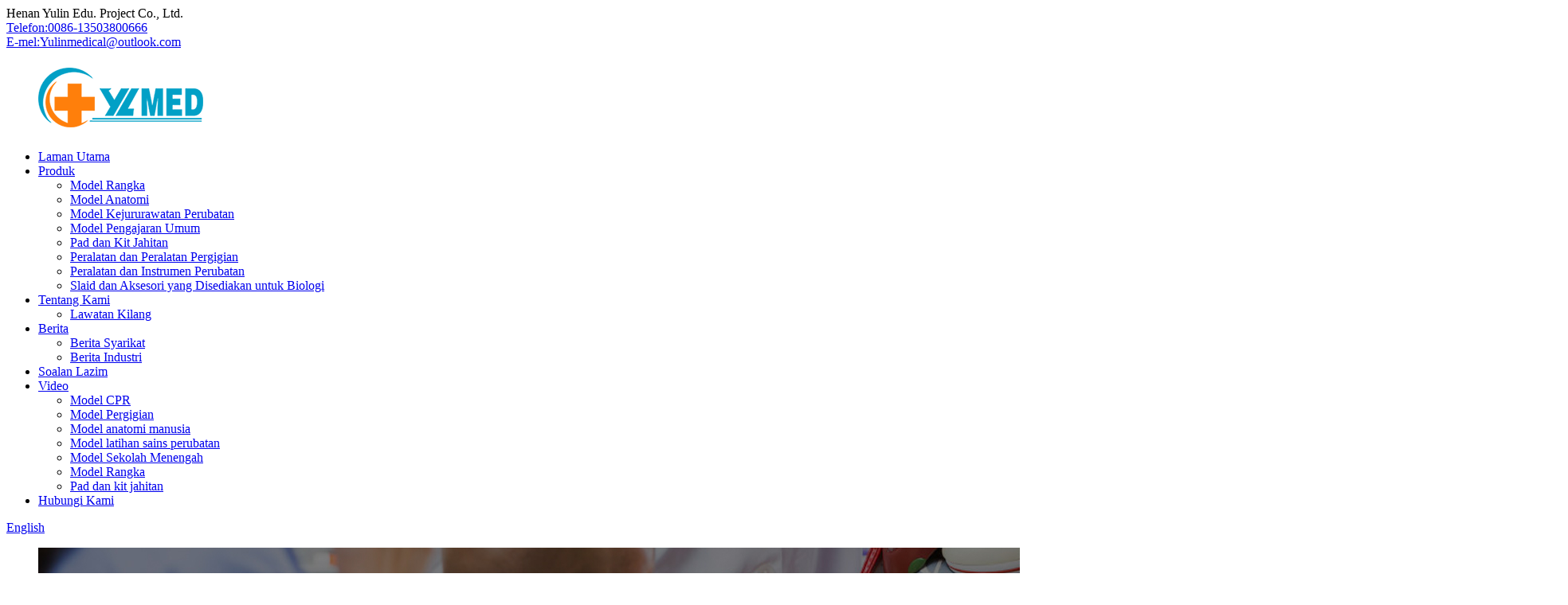

--- FILE ---
content_type: text/html
request_url: http://ms.yulinmedical.com/products/
body_size: 8109
content:
<!DOCTYPE html> <html dir="ltr" lang="ms"> <head> <meta http-equiv="Content-Type" content="text/html; charset=UTF-8" /> <title>Pengilang Produk - Kilang & Pembekal Produk China</title> <meta name="viewport" content="width=device-width,initial-scale=1,minimum-scale=1,maximum-scale=1,user-scalable=no"> <link rel="apple-touch-icon-precomposed" href=""> <meta name="format-detection" content="telephone=no"> <meta name="apple-mobile-web-app-capable" content="yes"> <meta name="apple-mobile-web-app-status-bar-style" content="black"> <link href="//cdn.globalso.com/yulinmedical/style/global/style.css" rel="stylesheet"> <link href="//cdn.globalso.com/yulinmedical/style/public/public.css" rel="stylesheet">  <link rel="shortcut icon" href="https://www.yulinmedical.com/uploads/icon.png" /> <link rel="canonical" href="https://www.yulinmedical.com/products/" /> <meta name="description" content="Pengilang Produk, Kilang, Pembekal Dari China, Melalui lebih daripada 8 tahun perniagaan, kami telah mengumpulkan pengalaman yang kaya dan teknologi canggih dalam pengeluaran produk kami." /> <link href="//cdn.globalso.com/hide_search.css" rel="stylesheet"/><link href="//www.yulinmedical.com/style/ms.html.css" rel="stylesheet"/><link rel="alternate" hreflang="ms" href="https://ms.yulinmedical.com/" /><link rel="canonical"  href="https://ms.yulinmedical.com/products/" /></head> <body> <div class="container">   <!-- web_head start -->    <header class="web_head">       <section class="head_lianxi">           <div class="layout">               <div class="head_add">                   <a class="tel_head"><span class="item_label">Henan Yulin Edu. Project Co., Ltd.</span></a>               </div>                              <div class="head_phone">                   <a class="tel_head" href="tel:0086-13503800666"><span class="item_label">Telefon:</span><span class="item_val">0086-13503800666</span></a>               </div>               <div class="head_email">                   <a href="mailto:Yulinmedical@outlook.com" class="add_email123"><span class="item_label">E-mel:</span><span class="item_val">Yulinmedical@outlook.com</span></a>               </div>           </div>       </section>       <section class="head_layer">         <div class="layout">          <figure class="logo"> <a href="/">			<img src="https://www.yulinmedical.com/uploads/logo1.png" alt="logo1"> 				</a></figure>           <nav class="nav_wrap">             <ul class="head_nav">             <li><a href="/">Laman Utama</a></li> <li class="nav-current"><a href="/products/">Produk</a> <ul class="sub-menu"> 	<li><a href="/skeleton-models/">Model Rangka</a></li> 	<li><a href="/anatomy-models/">Model Anatomi</a></li> 	<li><a href="/medical-nursing-model/">Model Kejururawatan Perubatan</a></li> 	<li><a href="/general-teaching-models/">Model Pengajaran Umum</a></li> 	<li><a href="/suture-pads-and-kits/">Pad dan Kit Jahitan</a></li> 	<li><a href="/dental-tools-and-equipment/">Peralatan dan Peralatan Pergigian</a></li> 	<li><a href="/medical-apparatus-and-instruments/">Peralatan dan Instrumen Perubatan</a></li> 	<li><a href="/biology-prepared-slides-and-accessories/">Slaid dan Aksesori yang Disediakan untuk Biologi</a></li> </ul> </li> <li><a href="/about-us/">Tentang Kami</a> <ul class="sub-menu"> 	<li><a href="/factory-tour/">Lawatan Kilang</a></li> </ul> </li> <li><a href="/news/">Berita</a> <ul class="sub-menu"> 	<li><a href="/news_catalog/company-news/">Berita Syarikat</a></li> 	<li><a href="/news_catalog/industry-news/">Berita Industri</a></li> </ul> </li> <li><a href="/faqs/">Soalan Lazim</a></li> <li><a href="/video/">Video</a> <ul class="sub-menu"> 	<li><a href="/video_catalog/cpr-model-2/">Model CPR</a></li> 	<li><a href="/video_catalog/dental-models/">Model Pergigian</a></li> 	<li><a href="/video_catalog/human-anatomy-models-2/">Model anatomi manusia</a></li> 	<li><a href="/video_catalog/medical-science-training-models/">Model latihan sains perubatan</a></li> 	<li><a href="/video_catalog/middle-school-models/">Model Sekolah Menengah</a></li> 	<li><a href="/video_catalog/skeleton-models/">Model Rangka</a></li> 	<li><a href="/video_catalog/suture-pads-and-kits-2/">Pad dan kit jahitan</a></li> </ul> </li> <li><a href="/contact-us/">Hubungi Kami</a></li>             </ul>           </nav>           <div class="head_right">             <div id="btn-search" class="btn--search"></div>             <div class="change-language ensemble">   <div class="change-language-info">     <div class="change-language-title medium-title">        <div class="language-flag language-flag-en"><a href="https://www.yulinmedical.com/"><b class="country-flag"></b><span>English</span> </a></div>        <b class="language-icon"></b>      </div> 	<div class="change-language-cont sub-content">         <div class="empty"></div>     </div>   </div> </div> <!--theme294-->                        </div>         </div>       </section>     </header>       <!-- sys_sub_head -->     <section class="sys_sub_head">       <!-- swiper -->       <div class="head_bn_slider">         <ul class="head_bn_items swiper-wrapper">                     <li class="head_bn_item swiper-slide"><img src="https://www.yulinmedical.com/uploads/dcbe1c621.jpg" alt="wer"></li>                   </ul>       </div>       <div class="head_title">           <h1>Produk</h1>       </div>     </section>     <section class="path_bar">       <div class="layout">         <ul>            <li> <a itemprop="breadcrumb" href="/">Laman Utama</a></li><li> <a href="#">Produk</a></li>         </ul>       </div>     </section>        <section class="web_main page_main page_list">   <div class="layout">     <aside class="aside">   <section class="aside-wrap">     <section class="side-widget">     <div class="side-tit-bar">       <h4 class="side-tit">Kategori</h4>     </div>     <ul class="side-cate">       <li><a href="/skeleton-models/">Model Rangka</a></li> <li><a href="/anatomy-models/">Model Anatomi</a></li> <li><a href="/medical-nursing-model/">Model Kejururawatan Perubatan</a></li> <li><a href="/general-teaching-models/">Model Pengajaran Umum</a></li> <li><a href="/suture-pads-and-kits/">Pad dan Kit Jahitan</a></li> <li><a href="/dental-tools-and-equipment/">Peralatan dan Peralatan Pergigian</a></li> <li><a href="/medical-apparatus-and-instruments/">Peralatan dan Instrumen Perubatan</a></li> <li><a href="/biology-prepared-slides-and-accessories/">Slaid dan Aksesori yang Disediakan untuk Biologi</a></li>     </ul>   </section>   <div class="side-widget">     <div class="side-tit-bar">       <h2 class="side-tit">Produk pilihan</h2>     </div> 	  	 <div class="side-product-items">               <div class="items_content">                <div class="side_slider">                     <ul class="swiper-wrapper"> 				                   <li class="swiper-slide gm-sep side_product_item">                     <figure > <a href="/colored-skull-with-cervical-vertebra-model-human-skull-with-cervical-vertebra-model-product/" class="item-img"><img src="https://www.yulinmedical.com/uploads/彩色头骨模型1-4-300x300.png" alt="Tengkorak Berwarna Dengan Model Vertebra Serviks..."></a>                       <figcaption>                         <h3 class="item_title"><a href="/colored-skull-with-cervical-vertebra-model-human-skull-with-cervical-vertebra-model-product/">Tengkorak Berwarna Dengan Tengkorak Serviks...</a></h3>                        </figcaption>                     </figure> 					</li> 					                   <li class="swiper-slide gm-sep side_product_item">                     <figure > <a href="/2042-product/" class="item-img"><img src="https://www.yulinmedical.com/uploads/半头浅表神经血管模型0-300x300.png" alt="Model anatomi perubatan kepala manusia neurovaskular..."></a>                       <figcaption>                         <h3 class="item_title"><a href="/2042-product/">Model anatomi perubatan...</a></h3>                        </figcaption>                     </figure> 					</li> 					                   <li class="swiper-slide gm-sep side_product_item">                     <figure > <a href="/teeth-model-with-28-detachable-teeth-for-dental-hygiene-students-product/" class="item-img"><img src="https://www.yulinmedical.com/uploads/Teeth-Model-with-28-Detachable-Teeth-for-Dental-Hygiene-Students-5-300x300.jpg" alt="Model Gigi dengan 28 Gigi Boleh Tanggal untuk Gigi..."></a>                       <figcaption>                         <h3 class="item_title"><a href="/teeth-model-with-28-detachable-teeth-for-dental-hygiene-students-product/">Model Gigi dengan 28 Cacat...</a></h3>                        </figcaption>                     </figure> 					</li> 					                   <li class="swiper-slide gm-sep side_product_item">                     <figure > <a href="/standard-tooth-brushing-model-display-demonstration-tooth-model-product/" class="item-img"><img src="https://www.yulinmedical.com/uploads/Standard-tooth-brushing-model-Display-demonstration-tooth-model-2-300x300.jpg" alt="Model memberus gigi standard Paparan demonstrasi..."></a>                       <figcaption>                         <h3 class="item_title"><a href="/standard-tooth-brushing-model-display-demonstration-tooth-model-product/">Mod memberus gigi standard...</a></h3>                        </figcaption>                     </figure> 					</li> 					                   <li class="swiper-slide gm-sep side_product_item">                     <figure > <a href="/life-size-two-part-magnetic-heart-anatomy-model-product/" class="item-img"><img src="https://www.yulinmedical.com/uploads/rdiac-Anatomical-Model-for-Science-Classroom-and-Cardiolo-4-300x300.jpg" alt="Model anatomi jantung magnetik dua bahagian bersaiz sebenar"></a>                       <figcaption>                         <h3 class="item_title"><a href="/life-size-two-part-magnetic-heart-anatomy-model-product/">Magnet dua bahagian bersaiz sebenar...</a></h3>                        </figcaption>                     </figure> 					</li> 					                </ul> 				 </div>                 <div class="btn-prev"></div>                 <div class="btn-next"></div>               </div>             </div>    </div>         </section> </aside>    <section class="main">                <div class="items_list">         <ul>    <li class="product_item">             <figure>               <span class="item_img"><img src="https://www.yulinmedical.com/uploads/235.png" alt="Pengusung Perubatan Kecemasan Boleh Dilipat Peranti Pertolongan Cemas Manual Pengangkutan Pesakit Mudah Alih Beg Galas Tali Kaki Getah"><a href="/foldable-emergency-medical-stretcher-first-aid-devices-manual-portable-patient-transport-carry-bag-backpack-straps-rubber-feet-product/" title="Foldable Emergency Medical Stretcher First-Aid Devices Manual Portable Patient Transport Carry Bag Backpack Straps Rubber Feet"></a> </span>               <figcaption>                      <h3 class="item_title"><a href="/foldable-emergency-medical-stretcher-first-aid-devices-manual-portable-patient-transport-carry-bag-backpack-straps-rubber-feet-product/" title="Foldable Emergency Medical Stretcher First-Aid Devices Manual Portable Patient Transport Carry Bag Backpack Straps Rubber Feet">Pengusung Perubatan Kecemasan Boleh Dilipat Peranti Pertolongan Cemas Manual Pengangkutan Pesakit Mudah Alih Beg Galas Tali Kaki Getah</a></h3>               </figcaption>             </figure>           </li>    <li class="product_item">             <figure>               <span class="item_img"><img src="https://www.yulinmedical.com/uploads/129.png" alt="Pengajaran Geografi Kraftangan Hiasan Rumah Model Pengajaran Struktur Bulan Model Geografi Struktur Permukaan Bulan"><a href="/geography-teaching-home-craft-decoration-teaching-model-of-lunar-structure-geographical-model-of-lunar-surface-structure-product/" title="Geography Teaching Home Craft Decoration Teaching Model of Lunar Structure Geographical Model of Lunar Surface Structure"></a> </span>               <figcaption>                      <h3 class="item_title"><a href="/geography-teaching-home-craft-decoration-teaching-model-of-lunar-structure-geographical-model-of-lunar-surface-structure-product/" title="Geography Teaching Home Craft Decoration Teaching Model of Lunar Structure Geographical Model of Lunar Surface Structure">Pengajaran Geografi Kraftangan Hiasan Rumah Model Pengajaran Struktur Bulan Model Geografi Struktur Permukaan Bulan</a></h3>               </figcaption>             </figure>           </li>    <li class="product_item">             <figure>               <span class="item_img"><img src="https://www.yulinmedical.com/uploads/224.png" alt="Monitor Elektrokardiogram Manusia Pelbagai Fungsi untuk Kegunaan Perubatan"><a href="/multifunctional-human-electrocardiogram-monitor-for-medical-use-product/" title="Multifunctional Human Electrocardiogram Monitor for Medical Use"></a> </span>               <figcaption>                      <h3 class="item_title"><a href="/multifunctional-human-electrocardiogram-monitor-for-medical-use-product/" title="Multifunctional Human Electrocardiogram Monitor for Medical Use">Monitor Elektrokardiogram Manusia Pelbagai Fungsi untuk Kegunaan Perubatan</a></h3>               </figcaption>             </figure>           </li>    <li class="product_item">             <figure>               <span class="item_img"><img src="https://www.yulinmedical.com/uploads/148.jpg" alt="Model Peralatan Pendidikan Perubahan Struktur Lipatan Kerak Bumi Sekolah Geologi Kelas Geografi Bahan Bantu Mengajar Pembelajaran"><a href="/educational-equipment-model-of-changes-in-the-earths-crust-fold-structure-school-geology-class-geography-teaching-aids-learning-product/" title="Educational Equipment Model of Changes in the Earth&#8217;s Crust Fold Structure School Geology Class Geography Teaching Aids Learning"></a> </span>               <figcaption>                      <h3 class="item_title"><a href="/educational-equipment-model-of-changes-in-the-earths-crust-fold-structure-school-geology-class-geography-teaching-aids-learning-product/" title="Educational Equipment Model of Changes in the Earth&#8217;s Crust Fold Structure School Geology Class Geography Teaching Aids Learning">Model Peralatan Pendidikan Perubahan Struktur Lipatan Kerak Bumi Sekolah Geologi Kelas Geografi Bahan Bantu Mengajar Pembelajaran</a></h3>               </figcaption>             </figure>           </li>    <li class="product_item">             <figure>               <span class="item_img"><img src="https://www.yulinmedical.com/uploads/146.jpg" alt="Model Kontur 3D Garisan Kontur pada Peta Topografi Model Instrumen Geografi Peralatan Geografi Pengajaran Pejabat Rumah"><a href="/3d-contour-model-contour-lines-on-a-topographic-map-model-geographical-instrument-geography-equipment-teaching-home-office-product/" title="3D Contour Model Contour Lines on a Topographic Map Model Geographical Instrument Geography Equipment Teaching Home Office"></a> </span>               <figcaption>                      <h3 class="item_title"><a href="/3d-contour-model-contour-lines-on-a-topographic-map-model-geographical-instrument-geography-equipment-teaching-home-office-product/" title="3D Contour Model Contour Lines on a Topographic Map Model Geographical Instrument Geography Equipment Teaching Home Office">Model Kontur 3D Garisan Kontur pada Peta Topografi Model Instrumen Geografi Peralatan Geografi Pengajaran Pejabat Rumah</a></h3>               </figcaption>             </figure>           </li>    <li class="product_item">             <figure>               <span class="item_img"><img src="https://www.yulinmedical.com/uploads/145.jpg" alt="Tectonico Placa Terrestre Modelo Globo Educativo Globo Tierra De Plastico Model Glob Struktur Dalaman Bumi Geografi"><a href="/tectonico-placa-terrestre-modelo-globo-educativo-globo-tierra-de-plastico-geographical-earth-internal-structure-globe-model-product/" title="Tectonico Placa Terrestre Modelo Globo Educativo Globo Tierra De Plastico Geographical Earth Internal Structure Globe Model"></a> </span>               <figcaption>                      <h3 class="item_title"><a href="/tectonico-placa-terrestre-modelo-globo-educativo-globo-tierra-de-plastico-geographical-earth-internal-structure-globe-model-product/" title="Tectonico Placa Terrestre Modelo Globo Educativo Globo Tierra De Plastico Geographical Earth Internal Structure Globe Model">Tectonico Placa Terrestre Modelo Globo Educativo Globo Tierra De Plastico Model Glob Struktur Dalaman Bumi Geografi</a></h3>               </figcaption>             </figure>           </li>    <li class="product_item">             <figure>               <span class="item_img"><img src="https://www.yulinmedical.com/uploads/128.png" alt="Kerusi Pancuran Mandi Lipat untuk Warga Emas Adalah Mudah untuk Kehidupan Seharian Warga Emas"><a href="/foldable-shower-chair-for-the-elderly-is-convenient-for-the-daily-life-of-the-elderly-product/" title="Foldable Shower Chair for the Elderly Is Convenient for the Daily Life of the Elderly"></a> </span>               <figcaption>                      <h3 class="item_title"><a href="/foldable-shower-chair-for-the-elderly-is-convenient-for-the-daily-life-of-the-elderly-product/" title="Foldable Shower Chair for the Elderly Is Convenient for the Daily Life of the Elderly">Kerusi Pancuran Mandi Lipat untuk Warga Emas Adalah Mudah untuk Kehidupan Seharian Warga Emas</a></h3>               </figcaption>             </figure>           </li>    <li class="product_item">             <figure>               <span class="item_img"><img src="https://www.yulinmedical.com/uploads/223.png" alt="Kerusi Pelana Dua Bahagian Ketinggian Boleh Laras dengan Sandaran Kerusi Pergigian Putih Moden"><a href="/two-part-saddle-chair-adjustable-height-with-backrest-white-dental-chairs-modern-product/" title="Two Part Saddle Chair Adjustable Height with Backrest White Dental Chairs Modern"></a> </span>               <figcaption>                      <h3 class="item_title"><a href="/two-part-saddle-chair-adjustable-height-with-backrest-white-dental-chairs-modern-product/" title="Two Part Saddle Chair Adjustable Height with Backrest White Dental Chairs Modern">Kerusi Pelana Dua Bahagian Ketinggian Boleh Laras dengan Sandaran Kerusi Pergigian Putih Moden</a></h3>               </figcaption>             </figure>           </li>    <li class="product_item">             <figure>               <span class="item_img"><img src="https://www.yulinmedical.com/uploads/140.jpg" alt="Diameter 25cm Instrumen Demonstrasi Perubahan Fasa Bulan Perlindungan alam sekitar Bahan PVC Punca Perubahan Fasa Bulan"><a href="/diameter-25cm-moon-phase-change-demonstration-instrument-environmental-protection-pvc-material-moon-phase-change-causes-product/" title="Diameter 25cm Moon Phase Change Demonstration Instrument Environmental protection PVC Material Moon Phase Change Causes"></a> </span>               <figcaption>                      <h3 class="item_title"><a href="/diameter-25cm-moon-phase-change-demonstration-instrument-environmental-protection-pvc-material-moon-phase-change-causes-product/" title="Diameter 25cm Moon Phase Change Demonstration Instrument Environmental protection PVC Material Moon Phase Change Causes">Diameter 25cm Instrumen Demonstrasi Perubahan Fasa Bulan Perlindungan alam sekitar Bahan PVC Punca Perubahan Fasa Bulan</a></h3>               </figcaption>             </figure>           </li>    <li class="product_item">             <figure>               <span class="item_img"><img src="https://www.yulinmedical.com/uploads/139.jpg" alt="Alat Bantu Mengajar Geografi Berputar 360 Glob Produk Pendidikan untuk Kanak-kanak Glob Bumi Dunia Glob Model Longitud dan Latitud"><a href="/geography-teaching-aids-rotating-360-globe-educational-products-for-kids-globe-earth-world-globe-longitude-and-latitude-model-product/" title="Geography Teaching Aids Rotating 360 Globe Educational Products for Kids Globe Earth World Globe Longitude and Latitude Model"></a> </span>               <figcaption>                      <h3 class="item_title"><a href="/geography-teaching-aids-rotating-360-globe-educational-products-for-kids-globe-earth-world-globe-longitude-and-latitude-model-product/" title="Geography Teaching Aids Rotating 360 Globe Educational Products for Kids Globe Earth World Globe Longitude and Latitude Model">Alat Bantu Mengajar Geografi Berputar 360 Glob Produk Pendidikan untuk Kanak-kanak Glob Bumi Dunia Glob Model Longitud dan Latitud</a></h3>               </figcaption>             </figure>           </li>    <li class="product_item">             <figure>               <span class="item_img"><img src="https://www.yulinmedical.com/uploads/主图模板a.png" alt="Model Peralatan Eksperimen Sains Sekolah Rendah Seismograf untuk Pengajaran Geografi untuk Makmal Sains Rendah"><a href="/primary-school-science-experiment-equipment-model-seismograph-for-geography-teaching-for-primary-science-labs-product/" title="Primary School Science Experiment Equipment Model Seismograph for Geography Teaching for Primary Science Labs"></a> </span>               <figcaption>                      <h3 class="item_title"><a href="/primary-school-science-experiment-equipment-model-seismograph-for-geography-teaching-for-primary-science-labs-product/" title="Primary School Science Experiment Equipment Model Seismograph for Geography Teaching for Primary Science Labs">Model Peralatan Eksperimen Sains Sekolah Rendah Seismograf untuk Pengajaran Geografi untuk Makmal Sains Rendah</a></h3>               </figcaption>             </figure>           </li>    <li class="product_item">             <figure>               <span class="item_img"><img src="https://www.yulinmedical.com/uploads/238.jpg" alt="Instrumen Pengajaran Disiplin Geografi dan Makmal Astronomi Lapan Planet Model Sistem Suria dengan Cahaya"><a href="/geography-discipline-teaching-instruments-and-astronomy-laboratory-eight-planets-solar-system-model-with-light-product/" title="Geography Discipline Teaching Instruments and Astronomy Laboratory Eight Planets Solar System Model with Light"></a> </span>               <figcaption>                      <h3 class="item_title"><a href="/geography-discipline-teaching-instruments-and-astronomy-laboratory-eight-planets-solar-system-model-with-light-product/" title="Geography Discipline Teaching Instruments and Astronomy Laboratory Eight Planets Solar System Model with Light">Instrumen Pengajaran Disiplin Geografi dan Makmal Astronomi Lapan Planet Model Sistem Suria dengan Cahaya</a></h3>               </figcaption>             </figure>           </li>          </ul>         <div class="page_bar">         <div class="pages"><a href='/products/' class='current'>1</a><a href='/products/page/2/'>2</a><a href='/products/page/3/'>3</a><a href='/products/page/4/'>4</a><a href='/products/page/5/'>5</a><a href='/products/page/6/'>6</a><a href="/products/page/2/" >Seterusnya ></a><a href='/products/page/71/' class='extend' title='The Last Page'>>></a> <span class='current2'>Muka Surat 1 / 71</span></div>       </div>       </div>            </section>   </div> </section>   <!-- web_footer start -->    <footer class="web_footer">       <section class="foot_service">         <div class="layout">           <nav class="foot_nav">             <ul>              <li><a href="/contact-us/">Hubungi Kami</a></li> <li><a href="/about-us/">Tentang Kami</a></li> <li><a href="/factory-tour/">Lawatan Kilang</a></li>             </ul>           </nav>           <address class="foot_contact_list">             <!--             icons:              ============================              contact_ico_local              contact_ico_phone              contact_ico_email              contact_ico_fax              contact_ico_skype              contact_ico_time  -->             <ul class="flex_row">               <li class="contact_item">                 <i class="contact_ico contact_ico_local"></i> 				                <div class="contact_txt">                   <span class="item_label">Alamat:</span><span class="item_val">China, Henan, Xinxiang, No. 8, Jalan Daoqing, Taman Industri, Daerah Hongqi.</span>                 </div> 				              </li>               <li class="contact_item">                 <i class="contact_ico contact_ico_phone"></i> 				                <div class="contact_txt">                   <a class="tel_link" href="tel:0086-13503800666"><span class="item_label">Telefon:</span><span class="item_val">0086-13503800666</span></a>                 </div> 				              </li>               <li class="contact_item">                 <i class="contact_ico contact_ico_email"></i> 				                <div class="contact_txt">                   <a href="javascript:" class="add_email12"><span class="item_label">E-mel:</span><span class="item_val">Yulinmedical@outlook.com</span></a>                 </div> 				              </li>             </ul>           </address>           <ul class="foot_sns">             		<li><a target="_blank" href="https://www.youtube.com/channel/UCHJaUvAjIqz6Czc23u_Kkbg"><img src="https://www.yulinmedical.com/uploads/youtube2.png" alt="youtube"></a></li> 			<li><a target="_blank" href="https://www.tiktok.com/@user9985053681575/"><img src="https://www.yulinmedical.com/uploads/icon_TikTok1.png" alt="ikon_TikTok"></a></li> 			<li><a target="_blank" href="https://x.com/chen_yao55921"><img src="https://www.yulinmedical.com/uploads/twitter2.png" alt="twitter"></a></li> 			<li><a target="_blank" href="https://www.facebook.com/profile.php?id=100083740052406"><img src="https://www.yulinmedical.com/uploads/facebook2.png" alt="Facebook"></a></li> 	          </ul>         </div>       </section>       <section class="foot_bar">         <div class="layout">         	 <div class="copyright">© Hak Cipta - 2010-2023: Semua Hak Cipta Terpelihara.</div>         <a href="/sitemap.xml">Peta Laman</a>  -  <a href="http://beian.miit.gov.cn/">豫ICP备20019977号-3</a> <br><a href='/dental-equipment/' title='Dental equipment'>Peralatan pergigian</a>,  <a href='/dental-led-cold-light-whitening-instrument/' title='Dental LED cold light whitening instrument'>Instrumen pemutihan cahaya sejuk LED pergigian</a>,  <a href='/dental-endodontic-instruments/' title='dental endodontic instruments'>instrumen endodontik pergigian</a>,  <a href='/dental-cold-light-column/' title='Dental cold light column'>Lajur cahaya sejuk pergigian</a>,  <a href='/dental-clinic-light/' title='Dental clinic light'>Lampu klinik pergigian</a>,  <a href='/dental-tools/' title='Dental Tools'>Alat Pergigian</a>,         </div>       </section>     </footer> <aside class="scrollsidebar" id="scrollsidebar">   <div class="side_content">     <div class="side_list">       <header class="hd"><img src="//cdn.goodao.net/title_pic.png" alt="Pertanyaan Dalam Talian"/></header>       <div class="cont">         <li><a class="email" href="javascript:" onclick="showMsgPop();">Hantar E-mel</a></li>          <li><a class="whatsapp" href="https://wa.me/008613503800666" target="_blank">Whatsapp</a></li>                                       </div>             <div class="t-code"> <img width="120px" src="https://www.yulinmedical.com/uploads/Wechat.jpg" alt="Wechat"><br/>         <center>Wechat</center>       </div>                   <div class="side_title"><a  class="close_btn"><span>x</span></a></div>     </div>   </div>   <div class="show_btn"></div> </aside> <div class="inquiry-pop-bd">   <div class="inquiry-pop"> <i class="ico-close-pop" onclick="hideMsgPop();"></i>      <script type="text/javascript" src="//www.globalso.site/form.js"></script>    </div> </div> </div>  <div class="web-search"> <b id="btn-search-close" class="btn--search-close"></b>   <div style=" width:100%">     <div class="head-search">       <form class="" action="https://www.yulinmedical.com/index.php" method="get" >         <input class="search-ipt" name="s" placeholder="Start Typing..." /> 		<input type="hidden" name="cat" value="490"/>         <input class="search-btn" type="submit" value="" />         <span class="search-attr">Tekan enter untuk mencari atau ESC untuk menutup</span>       </form>     </div>   </div> </div> <script type="text/javascript" src="//cdn.globalso.com/yulinmedical/style/global/js/jquery.min.js"></script>  <script type="text/javascript" src="//cdn.globalso.com/yulinmedical/style/global/js/common.js"></script> <script type="text/javascript" src="//cdn.globalso.com/yulinmedical/style/public/public.js"></script>  <script type="text/javascript" src="//www.globalso.site/livechat.js"></script>  <ul class="prisna-wp-translate-seo" id="prisna-translator-seo"><li class="language-flag language-flag-en"><a href="https://www.yulinmedical.com/products/" title="English" target="_blank"><b class="country-flag"></b><span>English</span></a></li><li class="language-flag language-flag-fr"><a href="http://fr.yulinmedical.com/products/" title="French" target="_blank"><b class="country-flag"></b><span>French</span></a></li><li class="language-flag language-flag-de"><a href="http://de.yulinmedical.com/products/" title="German" target="_blank"><b class="country-flag"></b><span>German</span></a></li><li class="language-flag language-flag-pt"><a href="http://pt.yulinmedical.com/products/" title="Portuguese" target="_blank"><b class="country-flag"></b><span>Portuguese</span></a></li><li class="language-flag language-flag-es"><a href="http://es.yulinmedical.com/products/" title="Spanish" target="_blank"><b class="country-flag"></b><span>Spanish</span></a></li><li class="language-flag language-flag-ru"><a href="http://ru.yulinmedical.com/products/" title="Russian" target="_blank"><b class="country-flag"></b><span>Russian</span></a></li><li class="language-flag language-flag-ja"><a href="http://ja.yulinmedical.com/products/" title="Japanese" target="_blank"><b class="country-flag"></b><span>Japanese</span></a></li><li class="language-flag language-flag-ko"><a href="http://ko.yulinmedical.com/products/" title="Korean" target="_blank"><b class="country-flag"></b><span>Korean</span></a></li><li class="language-flag language-flag-ar"><a href="http://ar.yulinmedical.com/products/" title="Arabic" target="_blank"><b class="country-flag"></b><span>Arabic</span></a></li><li class="language-flag language-flag-ga"><a href="http://ga.yulinmedical.com/products/" title="Irish" target="_blank"><b class="country-flag"></b><span>Irish</span></a></li><li class="language-flag language-flag-el"><a href="http://el.yulinmedical.com/products/" title="Greek" target="_blank"><b class="country-flag"></b><span>Greek</span></a></li><li class="language-flag language-flag-tr"><a href="http://tr.yulinmedical.com/products/" title="Turkish" target="_blank"><b class="country-flag"></b><span>Turkish</span></a></li><li class="language-flag language-flag-it"><a href="http://it.yulinmedical.com/products/" title="Italian" target="_blank"><b class="country-flag"></b><span>Italian</span></a></li><li class="language-flag language-flag-da"><a href="http://da.yulinmedical.com/products/" title="Danish" target="_blank"><b class="country-flag"></b><span>Danish</span></a></li><li class="language-flag language-flag-ro"><a href="http://ro.yulinmedical.com/products/" title="Romanian" target="_blank"><b class="country-flag"></b><span>Romanian</span></a></li><li class="language-flag language-flag-id"><a href="http://id.yulinmedical.com/products/" title="Indonesian" target="_blank"><b class="country-flag"></b><span>Indonesian</span></a></li><li class="language-flag language-flag-cs"><a href="http://cs.yulinmedical.com/products/" title="Czech" target="_blank"><b class="country-flag"></b><span>Czech</span></a></li><li class="language-flag language-flag-af"><a href="http://af.yulinmedical.com/products/" title="Afrikaans" target="_blank"><b class="country-flag"></b><span>Afrikaans</span></a></li><li class="language-flag language-flag-sv"><a href="http://sv.yulinmedical.com/products/" title="Swedish" target="_blank"><b class="country-flag"></b><span>Swedish</span></a></li><li class="language-flag language-flag-pl"><a href="http://pl.yulinmedical.com/products/" title="Polish" target="_blank"><b class="country-flag"></b><span>Polish</span></a></li><li class="language-flag language-flag-eu"><a href="http://eu.yulinmedical.com/products/" title="Basque" target="_blank"><b class="country-flag"></b><span>Basque</span></a></li><li class="language-flag language-flag-ca"><a href="http://ca.yulinmedical.com/products/" title="Catalan" target="_blank"><b class="country-flag"></b><span>Catalan</span></a></li><li class="language-flag language-flag-eo"><a href="http://eo.yulinmedical.com/products/" title="Esperanto" target="_blank"><b class="country-flag"></b><span>Esperanto</span></a></li><li class="language-flag language-flag-hi"><a href="http://hi.yulinmedical.com/products/" title="Hindi" target="_blank"><b class="country-flag"></b><span>Hindi</span></a></li><li class="language-flag language-flag-lo"><a href="http://lo.yulinmedical.com/products/" title="Lao" target="_blank"><b class="country-flag"></b><span>Lao</span></a></li><li class="language-flag language-flag-sq"><a href="http://sq.yulinmedical.com/products/" title="Albanian" target="_blank"><b class="country-flag"></b><span>Albanian</span></a></li><li class="language-flag language-flag-am"><a href="http://am.yulinmedical.com/products/" title="Amharic" target="_blank"><b class="country-flag"></b><span>Amharic</span></a></li><li class="language-flag language-flag-hy"><a href="http://hy.yulinmedical.com/products/" title="Armenian" target="_blank"><b class="country-flag"></b><span>Armenian</span></a></li><li class="language-flag language-flag-az"><a href="http://az.yulinmedical.com/products/" title="Azerbaijani" target="_blank"><b class="country-flag"></b><span>Azerbaijani</span></a></li><li class="language-flag language-flag-be"><a href="http://be.yulinmedical.com/products/" title="Belarusian" target="_blank"><b class="country-flag"></b><span>Belarusian</span></a></li><li class="language-flag language-flag-bn"><a href="http://bn.yulinmedical.com/products/" title="Bengali" target="_blank"><b class="country-flag"></b><span>Bengali</span></a></li><li class="language-flag language-flag-bs"><a href="http://bs.yulinmedical.com/products/" title="Bosnian" target="_blank"><b class="country-flag"></b><span>Bosnian</span></a></li><li class="language-flag language-flag-bg"><a href="http://bg.yulinmedical.com/products/" title="Bulgarian" target="_blank"><b class="country-flag"></b><span>Bulgarian</span></a></li><li class="language-flag language-flag-ceb"><a href="http://ceb.yulinmedical.com/products/" title="Cebuano" target="_blank"><b class="country-flag"></b><span>Cebuano</span></a></li><li class="language-flag language-flag-ny"><a href="http://ny.yulinmedical.com/products/" title="Chichewa" target="_blank"><b class="country-flag"></b><span>Chichewa</span></a></li><li class="language-flag language-flag-co"><a href="http://co.yulinmedical.com/products/" title="Corsican" target="_blank"><b class="country-flag"></b><span>Corsican</span></a></li><li class="language-flag language-flag-hr"><a href="http://hr.yulinmedical.com/products/" title="Croatian" target="_blank"><b class="country-flag"></b><span>Croatian</span></a></li><li class="language-flag language-flag-nl"><a href="http://nl.yulinmedical.com/products/" title="Dutch" target="_blank"><b class="country-flag"></b><span>Dutch</span></a></li><li class="language-flag language-flag-et"><a href="http://et.yulinmedical.com/products/" title="Estonian" target="_blank"><b class="country-flag"></b><span>Estonian</span></a></li><li class="language-flag language-flag-tl"><a href="http://tl.yulinmedical.com/products/" title="Filipino" target="_blank"><b class="country-flag"></b><span>Filipino</span></a></li><li class="language-flag language-flag-fi"><a href="http://fi.yulinmedical.com/products/" title="Finnish" target="_blank"><b class="country-flag"></b><span>Finnish</span></a></li><li class="language-flag language-flag-fy"><a href="http://fy.yulinmedical.com/products/" title="Frisian" target="_blank"><b class="country-flag"></b><span>Frisian</span></a></li><li class="language-flag language-flag-gl"><a href="http://gl.yulinmedical.com/products/" title="Galician" target="_blank"><b class="country-flag"></b><span>Galician</span></a></li><li class="language-flag language-flag-ka"><a href="http://ka.yulinmedical.com/products/" title="Georgian" target="_blank"><b class="country-flag"></b><span>Georgian</span></a></li><li class="language-flag language-flag-gu"><a href="http://gu.yulinmedical.com/products/" title="Gujarati" target="_blank"><b class="country-flag"></b><span>Gujarati</span></a></li><li class="language-flag language-flag-ht"><a href="http://ht.yulinmedical.com/products/" title="Haitian" target="_blank"><b class="country-flag"></b><span>Haitian</span></a></li><li class="language-flag language-flag-ha"><a href="http://ha.yulinmedical.com/products/" title="Hausa" target="_blank"><b class="country-flag"></b><span>Hausa</span></a></li><li class="language-flag language-flag-haw"><a href="http://haw.yulinmedical.com/products/" title="Hawaiian" target="_blank"><b class="country-flag"></b><span>Hawaiian</span></a></li><li class="language-flag language-flag-iw"><a href="http://iw.yulinmedical.com/products/" title="Hebrew" target="_blank"><b class="country-flag"></b><span>Hebrew</span></a></li><li class="language-flag language-flag-hmn"><a href="http://hmn.yulinmedical.com/products/" title="Hmong" target="_blank"><b class="country-flag"></b><span>Hmong</span></a></li><li class="language-flag language-flag-hu"><a href="http://hu.yulinmedical.com/products/" title="Hungarian" target="_blank"><b class="country-flag"></b><span>Hungarian</span></a></li><li class="language-flag language-flag-is"><a href="http://is.yulinmedical.com/products/" title="Icelandic" target="_blank"><b class="country-flag"></b><span>Icelandic</span></a></li><li class="language-flag language-flag-ig"><a href="http://ig.yulinmedical.com/products/" title="Igbo" target="_blank"><b class="country-flag"></b><span>Igbo</span></a></li><li class="language-flag language-flag-jw"><a href="http://jw.yulinmedical.com/products/" title="Javanese" target="_blank"><b class="country-flag"></b><span>Javanese</span></a></li><li class="language-flag language-flag-kn"><a href="http://kn.yulinmedical.com/products/" title="Kannada" target="_blank"><b class="country-flag"></b><span>Kannada</span></a></li><li class="language-flag language-flag-kk"><a href="http://kk.yulinmedical.com/products/" title="Kazakh" target="_blank"><b class="country-flag"></b><span>Kazakh</span></a></li><li class="language-flag language-flag-km"><a href="http://km.yulinmedical.com/products/" title="Khmer" target="_blank"><b class="country-flag"></b><span>Khmer</span></a></li><li class="language-flag language-flag-ku"><a href="http://ku.yulinmedical.com/products/" title="Kurdish" target="_blank"><b class="country-flag"></b><span>Kurdish</span></a></li><li class="language-flag language-flag-ky"><a href="http://ky.yulinmedical.com/products/" title="Kyrgyz" target="_blank"><b class="country-flag"></b><span>Kyrgyz</span></a></li><li class="language-flag language-flag-la"><a href="http://la.yulinmedical.com/products/" title="Latin" target="_blank"><b class="country-flag"></b><span>Latin</span></a></li><li class="language-flag language-flag-lv"><a href="http://lv.yulinmedical.com/products/" title="Latvian" target="_blank"><b class="country-flag"></b><span>Latvian</span></a></li><li class="language-flag language-flag-lt"><a href="http://lt.yulinmedical.com/products/" title="Lithuanian" target="_blank"><b class="country-flag"></b><span>Lithuanian</span></a></li><li class="language-flag language-flag-lb"><a href="http://lb.yulinmedical.com/products/" title="Luxembou.." target="_blank"><b class="country-flag"></b><span>Luxembou..</span></a></li><li class="language-flag language-flag-mk"><a href="http://mk.yulinmedical.com/products/" title="Macedonian" target="_blank"><b class="country-flag"></b><span>Macedonian</span></a></li><li class="language-flag language-flag-mg"><a href="http://mg.yulinmedical.com/products/" title="Malagasy" target="_blank"><b class="country-flag"></b><span>Malagasy</span></a></li><li class="language-flag language-flag-ms"><a href="http://ms.yulinmedical.com/products/" title="Malay" target="_blank"><b class="country-flag"></b><span>Malay</span></a></li><li class="language-flag language-flag-ml"><a href="http://ml.yulinmedical.com/products/" title="Malayalam" target="_blank"><b class="country-flag"></b><span>Malayalam</span></a></li><li class="language-flag language-flag-mt"><a href="http://mt.yulinmedical.com/products/" title="Maltese" target="_blank"><b class="country-flag"></b><span>Maltese</span></a></li><li class="language-flag language-flag-mi"><a href="http://mi.yulinmedical.com/products/" title="Maori" target="_blank"><b class="country-flag"></b><span>Maori</span></a></li><li class="language-flag language-flag-mr"><a href="http://mr.yulinmedical.com/products/" title="Marathi" target="_blank"><b class="country-flag"></b><span>Marathi</span></a></li><li class="language-flag language-flag-mn"><a href="http://mn.yulinmedical.com/products/" title="Mongolian" target="_blank"><b class="country-flag"></b><span>Mongolian</span></a></li><li class="language-flag language-flag-my"><a href="http://my.yulinmedical.com/products/" title="Burmese" target="_blank"><b class="country-flag"></b><span>Burmese</span></a></li><li class="language-flag language-flag-ne"><a href="http://ne.yulinmedical.com/products/" title="Nepali" target="_blank"><b class="country-flag"></b><span>Nepali</span></a></li><li class="language-flag language-flag-no"><a href="http://no.yulinmedical.com/products/" title="Norwegian" target="_blank"><b class="country-flag"></b><span>Norwegian</span></a></li><li class="language-flag language-flag-ps"><a href="http://ps.yulinmedical.com/products/" title="Pashto" target="_blank"><b class="country-flag"></b><span>Pashto</span></a></li><li class="language-flag language-flag-fa"><a href="http://fa.yulinmedical.com/products/" title="Persian" target="_blank"><b class="country-flag"></b><span>Persian</span></a></li><li class="language-flag language-flag-pa"><a href="http://pa.yulinmedical.com/products/" title="Punjabi" target="_blank"><b class="country-flag"></b><span>Punjabi</span></a></li><li class="language-flag language-flag-sr"><a href="http://sr.yulinmedical.com/products/" title="Serbian" target="_blank"><b class="country-flag"></b><span>Serbian</span></a></li><li class="language-flag language-flag-st"><a href="http://st.yulinmedical.com/products/" title="Sesotho" target="_blank"><b class="country-flag"></b><span>Sesotho</span></a></li><li class="language-flag language-flag-si"><a href="http://si.yulinmedical.com/products/" title="Sinhala" target="_blank"><b class="country-flag"></b><span>Sinhala</span></a></li><li class="language-flag language-flag-sk"><a href="http://sk.yulinmedical.com/products/" title="Slovak" target="_blank"><b class="country-flag"></b><span>Slovak</span></a></li><li class="language-flag language-flag-sl"><a href="http://sl.yulinmedical.com/products/" title="Slovenian" target="_blank"><b class="country-flag"></b><span>Slovenian</span></a></li><li class="language-flag language-flag-so"><a href="http://so.yulinmedical.com/products/" title="Somali" target="_blank"><b class="country-flag"></b><span>Somali</span></a></li><li class="language-flag language-flag-sm"><a href="http://sm.yulinmedical.com/products/" title="Samoan" target="_blank"><b class="country-flag"></b><span>Samoan</span></a></li><li class="language-flag language-flag-gd"><a href="http://gd.yulinmedical.com/products/" title="Scots Gaelic" target="_blank"><b class="country-flag"></b><span>Scots Gaelic</span></a></li><li class="language-flag language-flag-sn"><a href="http://sn.yulinmedical.com/products/" title="Shona" target="_blank"><b class="country-flag"></b><span>Shona</span></a></li><li class="language-flag language-flag-sd"><a href="http://sd.yulinmedical.com/products/" title="Sindhi" target="_blank"><b class="country-flag"></b><span>Sindhi</span></a></li><li class="language-flag language-flag-su"><a href="http://su.yulinmedical.com/products/" title="Sundanese" target="_blank"><b class="country-flag"></b><span>Sundanese</span></a></li><li class="language-flag language-flag-sw"><a href="http://sw.yulinmedical.com/products/" title="Swahili" target="_blank"><b class="country-flag"></b><span>Swahili</span></a></li><li class="language-flag language-flag-tg"><a href="http://tg.yulinmedical.com/products/" title="Tajik" target="_blank"><b class="country-flag"></b><span>Tajik</span></a></li><li class="language-flag language-flag-ta"><a href="http://ta.yulinmedical.com/products/" title="Tamil" target="_blank"><b class="country-flag"></b><span>Tamil</span></a></li><li class="language-flag language-flag-te"><a href="http://te.yulinmedical.com/products/" title="Telugu" target="_blank"><b class="country-flag"></b><span>Telugu</span></a></li><li class="language-flag language-flag-th"><a href="http://th.yulinmedical.com/products/" title="Thai" target="_blank"><b class="country-flag"></b><span>Thai</span></a></li><li class="language-flag language-flag-uk"><a href="http://uk.yulinmedical.com/products/" title="Ukrainian" target="_blank"><b class="country-flag"></b><span>Ukrainian</span></a></li><li class="language-flag language-flag-ur"><a href="http://ur.yulinmedical.com/products/" title="Urdu" target="_blank"><b class="country-flag"></b><span>Urdu</span></a></li><li class="language-flag language-flag-uz"><a href="http://uz.yulinmedical.com/products/" title="Uzbek" target="_blank"><b class="country-flag"></b><span>Uzbek</span></a></li><li class="language-flag language-flag-vi"><a href="http://vi.yulinmedical.com/products/" title="Vietnamese" target="_blank"><b class="country-flag"></b><span>Vietnamese</span></a></li><li class="language-flag language-flag-cy"><a href="http://cy.yulinmedical.com/products/" title="Welsh" target="_blank"><b class="country-flag"></b><span>Welsh</span></a></li><li class="language-flag language-flag-xh"><a href="http://xh.yulinmedical.com/products/" title="Xhosa" target="_blank"><b class="country-flag"></b><span>Xhosa</span></a></li><li class="language-flag language-flag-yi"><a href="http://yi.yulinmedical.com/products/" title="Yiddish" target="_blank"><b class="country-flag"></b><span>Yiddish</span></a></li><li class="language-flag language-flag-yo"><a href="http://yo.yulinmedical.com/products/" title="Yoruba" target="_blank"><b class="country-flag"></b><span>Yoruba</span></a></li><li class="language-flag language-flag-zu"><a href="http://zu.yulinmedical.com/products/" title="Zulu" target="_blank"><b class="country-flag"></b><span>Zulu</span></a></li></ul><script src="https://cdnus.globalso.com/style/js/stats_init.js"></script>   <script src="//cdnus.globalso.com/common_front.js"></script><script src="//www.yulinmedical.com/style/ms.html.js"></script></body> </html><!-- Globalso Cache file was created in 0.61017990112305 seconds, on 04-01-26 12:10:06 --><!-- via php -->